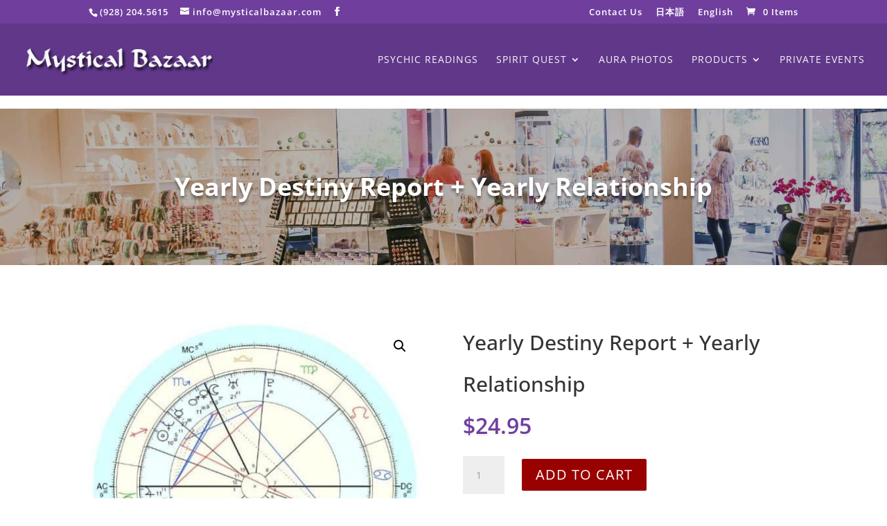

--- FILE ---
content_type: text/css
request_url: https://mysticalbazaar.com/wp-content/et-cache/107/et-core-unified-cpt-tb-51853-tb-51848-deferred-107.min.css?ver=1766795245
body_size: -268
content:
.et_pb_section_1_tb_footer.et_pb_section{padding-top:0px;padding-bottom:0px;background-color:#5E1A9E!important}.et_pb_row_1_tb_footer.et_pb_row{padding-top:5px!important;padding-bottom:5px!important;padding-top:5px;padding-bottom:5px}.et_pb_text_3_tb_footer.et_pb_text{color:#dbdbdb!important}.et_pb_text_3_tb_footer{font-size:14px}